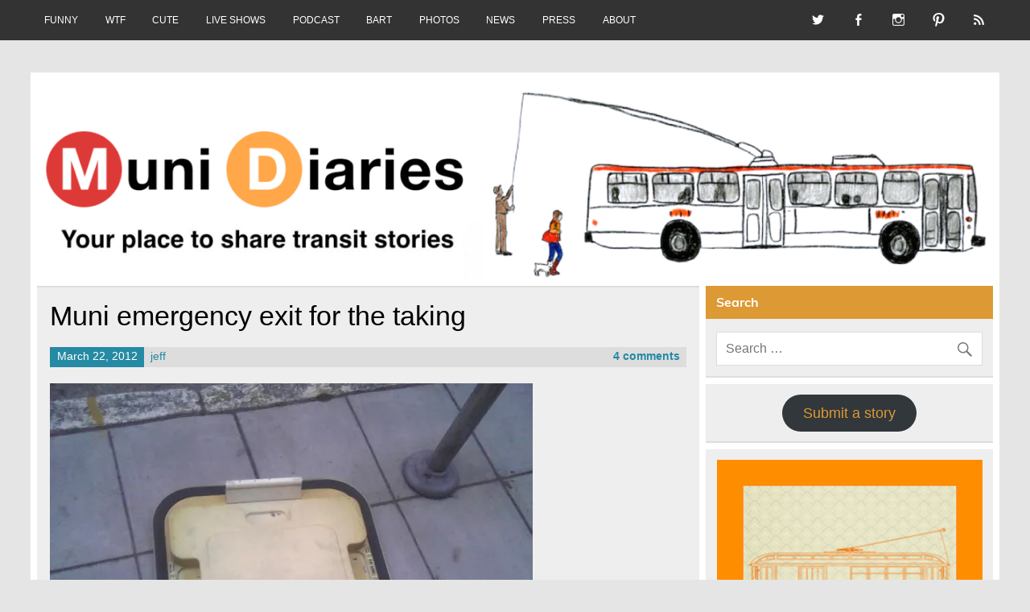

--- FILE ---
content_type: text/html; charset=UTF-8
request_url: https://www.munidiaries.com/2012/03/22/muni-emergency-exit-for-the-taking/?utm_source=rss&utm_medium=rss&utm_campaign=muni-emergency-exit-for-the-taking
body_size: 13971
content:
<!DOCTYPE html><!-- HTML 5 -->
<html lang="en-US">

<head>
<meta charset="UTF-8" />
<meta name="viewport" content="width=device-width, initial-scale=1">
<link rel="profile" href="http://gmpg.org/xfn/11" />
<link rel="pingback" href="https://www.munidiaries.com/xmlrpc.php" />

<title>Muni emergency exit for the taking &#8211; Muni Diaries</title>
<meta name='robots' content='max-image-preview:large' />
<link rel='dns-prefetch' href='//platform-api.sharethis.com' />
<link rel='dns-prefetch' href='//stats.wp.com' />
<link rel='dns-prefetch' href='//v0.wordpress.com' />
<link rel='dns-prefetch' href='//i0.wp.com' />
<link rel='dns-prefetch' href='//c0.wp.com' />
<link rel="alternate" type="application/rss+xml" title="Muni Diaries &raquo; Feed" href="https://www.munidiaries.com/feed/" />
<link rel="alternate" type="application/rss+xml" title="Muni Diaries &raquo; Comments Feed" href="https://www.munidiaries.com/comments/feed/" />
<link rel="alternate" type="application/rss+xml" title="Muni Diaries &raquo; Muni emergency exit for the taking Comments Feed" href="https://www.munidiaries.com/2012/03/22/muni-emergency-exit-for-the-taking/feed/" />
<script type="text/javascript">
window._wpemojiSettings = {"baseUrl":"https:\/\/s.w.org\/images\/core\/emoji\/14.0.0\/72x72\/","ext":".png","svgUrl":"https:\/\/s.w.org\/images\/core\/emoji\/14.0.0\/svg\/","svgExt":".svg","source":{"concatemoji":"https:\/\/www.munidiaries.com\/wp-includes\/js\/wp-emoji-release.min.js?ver=6.3.2"}};
/*! This file is auto-generated */
!function(i,n){var o,s,e;function c(e){try{var t={supportTests:e,timestamp:(new Date).valueOf()};sessionStorage.setItem(o,JSON.stringify(t))}catch(e){}}function p(e,t,n){e.clearRect(0,0,e.canvas.width,e.canvas.height),e.fillText(t,0,0);var t=new Uint32Array(e.getImageData(0,0,e.canvas.width,e.canvas.height).data),r=(e.clearRect(0,0,e.canvas.width,e.canvas.height),e.fillText(n,0,0),new Uint32Array(e.getImageData(0,0,e.canvas.width,e.canvas.height).data));return t.every(function(e,t){return e===r[t]})}function u(e,t,n){switch(t){case"flag":return n(e,"\ud83c\udff3\ufe0f\u200d\u26a7\ufe0f","\ud83c\udff3\ufe0f\u200b\u26a7\ufe0f")?!1:!n(e,"\ud83c\uddfa\ud83c\uddf3","\ud83c\uddfa\u200b\ud83c\uddf3")&&!n(e,"\ud83c\udff4\udb40\udc67\udb40\udc62\udb40\udc65\udb40\udc6e\udb40\udc67\udb40\udc7f","\ud83c\udff4\u200b\udb40\udc67\u200b\udb40\udc62\u200b\udb40\udc65\u200b\udb40\udc6e\u200b\udb40\udc67\u200b\udb40\udc7f");case"emoji":return!n(e,"\ud83e\udef1\ud83c\udffb\u200d\ud83e\udef2\ud83c\udfff","\ud83e\udef1\ud83c\udffb\u200b\ud83e\udef2\ud83c\udfff")}return!1}function f(e,t,n){var r="undefined"!=typeof WorkerGlobalScope&&self instanceof WorkerGlobalScope?new OffscreenCanvas(300,150):i.createElement("canvas"),a=r.getContext("2d",{willReadFrequently:!0}),o=(a.textBaseline="top",a.font="600 32px Arial",{});return e.forEach(function(e){o[e]=t(a,e,n)}),o}function t(e){var t=i.createElement("script");t.src=e,t.defer=!0,i.head.appendChild(t)}"undefined"!=typeof Promise&&(o="wpEmojiSettingsSupports",s=["flag","emoji"],n.supports={everything:!0,everythingExceptFlag:!0},e=new Promise(function(e){i.addEventListener("DOMContentLoaded",e,{once:!0})}),new Promise(function(t){var n=function(){try{var e=JSON.parse(sessionStorage.getItem(o));if("object"==typeof e&&"number"==typeof e.timestamp&&(new Date).valueOf()<e.timestamp+604800&&"object"==typeof e.supportTests)return e.supportTests}catch(e){}return null}();if(!n){if("undefined"!=typeof Worker&&"undefined"!=typeof OffscreenCanvas&&"undefined"!=typeof URL&&URL.createObjectURL&&"undefined"!=typeof Blob)try{var e="postMessage("+f.toString()+"("+[JSON.stringify(s),u.toString(),p.toString()].join(",")+"));",r=new Blob([e],{type:"text/javascript"}),a=new Worker(URL.createObjectURL(r),{name:"wpTestEmojiSupports"});return void(a.onmessage=function(e){c(n=e.data),a.terminate(),t(n)})}catch(e){}c(n=f(s,u,p))}t(n)}).then(function(e){for(var t in e)n.supports[t]=e[t],n.supports.everything=n.supports.everything&&n.supports[t],"flag"!==t&&(n.supports.everythingExceptFlag=n.supports.everythingExceptFlag&&n.supports[t]);n.supports.everythingExceptFlag=n.supports.everythingExceptFlag&&!n.supports.flag,n.DOMReady=!1,n.readyCallback=function(){n.DOMReady=!0}}).then(function(){return e}).then(function(){var e;n.supports.everything||(n.readyCallback(),(e=n.source||{}).concatemoji?t(e.concatemoji):e.wpemoji&&e.twemoji&&(t(e.twemoji),t(e.wpemoji)))}))}((window,document),window._wpemojiSettings);
</script>
<style type="text/css">
img.wp-smiley,
img.emoji {
	display: inline !important;
	border: none !important;
	box-shadow: none !important;
	height: 1em !important;
	width: 1em !important;
	margin: 0 0.07em !important;
	vertical-align: -0.1em !important;
	background: none !important;
	padding: 0 !important;
}
</style>
	<link rel='stylesheet' id='leeway-custom-fonts-css' href='https://www.munidiaries.com/wp-content/themes/leeway/css/custom-fonts.css?ver=20180413' type='text/css' media='all' />
<link rel='stylesheet' id='wp-block-library-css' href='https://c0.wp.com/c/6.3.2/wp-includes/css/dist/block-library/style.min.css' type='text/css' media='all' />
<style id='wp-block-library-inline-css' type='text/css'>
.has-text-align-justify{text-align:justify;}
</style>
<link rel='stylesheet' id='mediaelement-css' href='https://c0.wp.com/c/6.3.2/wp-includes/js/mediaelement/mediaelementplayer-legacy.min.css' type='text/css' media='all' />
<link rel='stylesheet' id='wp-mediaelement-css' href='https://c0.wp.com/c/6.3.2/wp-includes/js/mediaelement/wp-mediaelement.min.css' type='text/css' media='all' />
<style id='classic-theme-styles-inline-css' type='text/css'>
/*! This file is auto-generated */
.wp-block-button__link{color:#fff;background-color:#32373c;border-radius:9999px;box-shadow:none;text-decoration:none;padding:calc(.667em + 2px) calc(1.333em + 2px);font-size:1.125em}.wp-block-file__button{background:#32373c;color:#fff;text-decoration:none}
</style>
<style id='global-styles-inline-css' type='text/css'>
body{--wp--preset--color--black: #353535;--wp--preset--color--cyan-bluish-gray: #abb8c3;--wp--preset--color--white: #ffffff;--wp--preset--color--pale-pink: #f78da7;--wp--preset--color--vivid-red: #cf2e2e;--wp--preset--color--luminous-vivid-orange: #ff6900;--wp--preset--color--luminous-vivid-amber: #fcb900;--wp--preset--color--light-green-cyan: #7bdcb5;--wp--preset--color--vivid-green-cyan: #00d084;--wp--preset--color--pale-cyan-blue: #8ed1fc;--wp--preset--color--vivid-cyan-blue: #0693e3;--wp--preset--color--vivid-purple: #9b51e0;--wp--preset--color--primary: #bb0000;--wp--preset--color--light-gray: #f0f0f0;--wp--preset--color--dark-gray: #777777;--wp--preset--gradient--vivid-cyan-blue-to-vivid-purple: linear-gradient(135deg,rgba(6,147,227,1) 0%,rgb(155,81,224) 100%);--wp--preset--gradient--light-green-cyan-to-vivid-green-cyan: linear-gradient(135deg,rgb(122,220,180) 0%,rgb(0,208,130) 100%);--wp--preset--gradient--luminous-vivid-amber-to-luminous-vivid-orange: linear-gradient(135deg,rgba(252,185,0,1) 0%,rgba(255,105,0,1) 100%);--wp--preset--gradient--luminous-vivid-orange-to-vivid-red: linear-gradient(135deg,rgba(255,105,0,1) 0%,rgb(207,46,46) 100%);--wp--preset--gradient--very-light-gray-to-cyan-bluish-gray: linear-gradient(135deg,rgb(238,238,238) 0%,rgb(169,184,195) 100%);--wp--preset--gradient--cool-to-warm-spectrum: linear-gradient(135deg,rgb(74,234,220) 0%,rgb(151,120,209) 20%,rgb(207,42,186) 40%,rgb(238,44,130) 60%,rgb(251,105,98) 80%,rgb(254,248,76) 100%);--wp--preset--gradient--blush-light-purple: linear-gradient(135deg,rgb(255,206,236) 0%,rgb(152,150,240) 100%);--wp--preset--gradient--blush-bordeaux: linear-gradient(135deg,rgb(254,205,165) 0%,rgb(254,45,45) 50%,rgb(107,0,62) 100%);--wp--preset--gradient--luminous-dusk: linear-gradient(135deg,rgb(255,203,112) 0%,rgb(199,81,192) 50%,rgb(65,88,208) 100%);--wp--preset--gradient--pale-ocean: linear-gradient(135deg,rgb(255,245,203) 0%,rgb(182,227,212) 50%,rgb(51,167,181) 100%);--wp--preset--gradient--electric-grass: linear-gradient(135deg,rgb(202,248,128) 0%,rgb(113,206,126) 100%);--wp--preset--gradient--midnight: linear-gradient(135deg,rgb(2,3,129) 0%,rgb(40,116,252) 100%);--wp--preset--font-size--small: 13px;--wp--preset--font-size--medium: 20px;--wp--preset--font-size--large: 36px;--wp--preset--font-size--x-large: 42px;--wp--preset--spacing--20: 0.44rem;--wp--preset--spacing--30: 0.67rem;--wp--preset--spacing--40: 1rem;--wp--preset--spacing--50: 1.5rem;--wp--preset--spacing--60: 2.25rem;--wp--preset--spacing--70: 3.38rem;--wp--preset--spacing--80: 5.06rem;--wp--preset--shadow--natural: 6px 6px 9px rgba(0, 0, 0, 0.2);--wp--preset--shadow--deep: 12px 12px 50px rgba(0, 0, 0, 0.4);--wp--preset--shadow--sharp: 6px 6px 0px rgba(0, 0, 0, 0.2);--wp--preset--shadow--outlined: 6px 6px 0px -3px rgba(255, 255, 255, 1), 6px 6px rgba(0, 0, 0, 1);--wp--preset--shadow--crisp: 6px 6px 0px rgba(0, 0, 0, 1);}:where(.is-layout-flex){gap: 0.5em;}:where(.is-layout-grid){gap: 0.5em;}body .is-layout-flow > .alignleft{float: left;margin-inline-start: 0;margin-inline-end: 2em;}body .is-layout-flow > .alignright{float: right;margin-inline-start: 2em;margin-inline-end: 0;}body .is-layout-flow > .aligncenter{margin-left: auto !important;margin-right: auto !important;}body .is-layout-constrained > .alignleft{float: left;margin-inline-start: 0;margin-inline-end: 2em;}body .is-layout-constrained > .alignright{float: right;margin-inline-start: 2em;margin-inline-end: 0;}body .is-layout-constrained > .aligncenter{margin-left: auto !important;margin-right: auto !important;}body .is-layout-constrained > :where(:not(.alignleft):not(.alignright):not(.alignfull)){max-width: var(--wp--style--global--content-size);margin-left: auto !important;margin-right: auto !important;}body .is-layout-constrained > .alignwide{max-width: var(--wp--style--global--wide-size);}body .is-layout-flex{display: flex;}body .is-layout-flex{flex-wrap: wrap;align-items: center;}body .is-layout-flex > *{margin: 0;}body .is-layout-grid{display: grid;}body .is-layout-grid > *{margin: 0;}:where(.wp-block-columns.is-layout-flex){gap: 2em;}:where(.wp-block-columns.is-layout-grid){gap: 2em;}:where(.wp-block-post-template.is-layout-flex){gap: 1.25em;}:where(.wp-block-post-template.is-layout-grid){gap: 1.25em;}.has-black-color{color: var(--wp--preset--color--black) !important;}.has-cyan-bluish-gray-color{color: var(--wp--preset--color--cyan-bluish-gray) !important;}.has-white-color{color: var(--wp--preset--color--white) !important;}.has-pale-pink-color{color: var(--wp--preset--color--pale-pink) !important;}.has-vivid-red-color{color: var(--wp--preset--color--vivid-red) !important;}.has-luminous-vivid-orange-color{color: var(--wp--preset--color--luminous-vivid-orange) !important;}.has-luminous-vivid-amber-color{color: var(--wp--preset--color--luminous-vivid-amber) !important;}.has-light-green-cyan-color{color: var(--wp--preset--color--light-green-cyan) !important;}.has-vivid-green-cyan-color{color: var(--wp--preset--color--vivid-green-cyan) !important;}.has-pale-cyan-blue-color{color: var(--wp--preset--color--pale-cyan-blue) !important;}.has-vivid-cyan-blue-color{color: var(--wp--preset--color--vivid-cyan-blue) !important;}.has-vivid-purple-color{color: var(--wp--preset--color--vivid-purple) !important;}.has-black-background-color{background-color: var(--wp--preset--color--black) !important;}.has-cyan-bluish-gray-background-color{background-color: var(--wp--preset--color--cyan-bluish-gray) !important;}.has-white-background-color{background-color: var(--wp--preset--color--white) !important;}.has-pale-pink-background-color{background-color: var(--wp--preset--color--pale-pink) !important;}.has-vivid-red-background-color{background-color: var(--wp--preset--color--vivid-red) !important;}.has-luminous-vivid-orange-background-color{background-color: var(--wp--preset--color--luminous-vivid-orange) !important;}.has-luminous-vivid-amber-background-color{background-color: var(--wp--preset--color--luminous-vivid-amber) !important;}.has-light-green-cyan-background-color{background-color: var(--wp--preset--color--light-green-cyan) !important;}.has-vivid-green-cyan-background-color{background-color: var(--wp--preset--color--vivid-green-cyan) !important;}.has-pale-cyan-blue-background-color{background-color: var(--wp--preset--color--pale-cyan-blue) !important;}.has-vivid-cyan-blue-background-color{background-color: var(--wp--preset--color--vivid-cyan-blue) !important;}.has-vivid-purple-background-color{background-color: var(--wp--preset--color--vivid-purple) !important;}.has-black-border-color{border-color: var(--wp--preset--color--black) !important;}.has-cyan-bluish-gray-border-color{border-color: var(--wp--preset--color--cyan-bluish-gray) !important;}.has-white-border-color{border-color: var(--wp--preset--color--white) !important;}.has-pale-pink-border-color{border-color: var(--wp--preset--color--pale-pink) !important;}.has-vivid-red-border-color{border-color: var(--wp--preset--color--vivid-red) !important;}.has-luminous-vivid-orange-border-color{border-color: var(--wp--preset--color--luminous-vivid-orange) !important;}.has-luminous-vivid-amber-border-color{border-color: var(--wp--preset--color--luminous-vivid-amber) !important;}.has-light-green-cyan-border-color{border-color: var(--wp--preset--color--light-green-cyan) !important;}.has-vivid-green-cyan-border-color{border-color: var(--wp--preset--color--vivid-green-cyan) !important;}.has-pale-cyan-blue-border-color{border-color: var(--wp--preset--color--pale-cyan-blue) !important;}.has-vivid-cyan-blue-border-color{border-color: var(--wp--preset--color--vivid-cyan-blue) !important;}.has-vivid-purple-border-color{border-color: var(--wp--preset--color--vivid-purple) !important;}.has-vivid-cyan-blue-to-vivid-purple-gradient-background{background: var(--wp--preset--gradient--vivid-cyan-blue-to-vivid-purple) !important;}.has-light-green-cyan-to-vivid-green-cyan-gradient-background{background: var(--wp--preset--gradient--light-green-cyan-to-vivid-green-cyan) !important;}.has-luminous-vivid-amber-to-luminous-vivid-orange-gradient-background{background: var(--wp--preset--gradient--luminous-vivid-amber-to-luminous-vivid-orange) !important;}.has-luminous-vivid-orange-to-vivid-red-gradient-background{background: var(--wp--preset--gradient--luminous-vivid-orange-to-vivid-red) !important;}.has-very-light-gray-to-cyan-bluish-gray-gradient-background{background: var(--wp--preset--gradient--very-light-gray-to-cyan-bluish-gray) !important;}.has-cool-to-warm-spectrum-gradient-background{background: var(--wp--preset--gradient--cool-to-warm-spectrum) !important;}.has-blush-light-purple-gradient-background{background: var(--wp--preset--gradient--blush-light-purple) !important;}.has-blush-bordeaux-gradient-background{background: var(--wp--preset--gradient--blush-bordeaux) !important;}.has-luminous-dusk-gradient-background{background: var(--wp--preset--gradient--luminous-dusk) !important;}.has-pale-ocean-gradient-background{background: var(--wp--preset--gradient--pale-ocean) !important;}.has-electric-grass-gradient-background{background: var(--wp--preset--gradient--electric-grass) !important;}.has-midnight-gradient-background{background: var(--wp--preset--gradient--midnight) !important;}.has-small-font-size{font-size: var(--wp--preset--font-size--small) !important;}.has-medium-font-size{font-size: var(--wp--preset--font-size--medium) !important;}.has-large-font-size{font-size: var(--wp--preset--font-size--large) !important;}.has-x-large-font-size{font-size: var(--wp--preset--font-size--x-large) !important;}
.wp-block-navigation a:where(:not(.wp-element-button)){color: inherit;}
:where(.wp-block-post-template.is-layout-flex){gap: 1.25em;}:where(.wp-block-post-template.is-layout-grid){gap: 1.25em;}
:where(.wp-block-columns.is-layout-flex){gap: 2em;}:where(.wp-block-columns.is-layout-grid){gap: 2em;}
.wp-block-pullquote{font-size: 1.5em;line-height: 1.6;}
</style>
<link rel='stylesheet' id='leeway-stylesheet-css' href='https://www.munidiaries.com/wp-content/themes/leeway/style.css?ver=1.4.6' type='text/css' media='all' />
<style id='leeway-stylesheet-inline-css' type='text/css'>
.site-title, .site-description {
	position: absolute;
	clip: rect(1px, 1px, 1px, 1px);
}
</style>
<link rel='stylesheet' id='genericons-css' href='https://c0.wp.com/p/jetpack/12.8.1/_inc/genericons/genericons/genericons.css' type='text/css' media='all' />
<link rel='stylesheet' id='leeway-flexslider-css' href='https://www.munidiaries.com/wp-content/themes/leeway/css/flexslider.css?ver=20160421' type='text/css' media='all' />
<link rel='stylesheet' id='themezee-related-posts-css' href='https://www.munidiaries.com/wp-content/themes/leeway/css/themezee-related-posts.css?ver=20160421' type='text/css' media='all' />
<link rel='stylesheet' id='leeway-pro-stylesheet-css' href='https://www.munidiaries.com/wp-content/plugins/leeway-pro/css/leeway-pro.css?ver=1.2' type='text/css' media='all' />
<link rel='stylesheet' id='jetpack_css-css' href='https://c0.wp.com/p/jetpack/12.8.1/css/jetpack.css' type='text/css' media='all' />
<!--[if lt IE 9]>
<script type='text/javascript' src='https://www.munidiaries.com/wp-content/themes/leeway/js/html5shiv.min.js?ver=3.7.3' id='html5shiv-js'></script>
<![endif]-->
<script type='text/javascript' src='https://c0.wp.com/c/6.3.2/wp-includes/js/jquery/jquery.min.js' id='jquery-core-js'></script>
<script type='text/javascript' src='https://c0.wp.com/c/6.3.2/wp-includes/js/jquery/jquery-migrate.min.js' id='jquery-migrate-js'></script>
<script type='text/javascript' src='https://www.munidiaries.com/wp-content/themes/leeway/js/navigation.js?ver=20160719' id='leeway-jquery-navigation-js'></script>
<script type='text/javascript' src='https://www.munidiaries.com/wp-content/themes/leeway/js/jquery.flexslider-min.js?ver=2.6.0' id='flexslider-js'></script>
<script type='text/javascript' id='leeway-post-slider-js-extra'>
/* <![CDATA[ */
var leeway_slider_params = {"animation":"slide","speed":"7000"};
/* ]]> */
</script>
<script type='text/javascript' src='https://www.munidiaries.com/wp-content/themes/leeway/js/slider.js?ver=2.6.0' id='leeway-post-slider-js'></script>
<script type='text/javascript' src='//platform-api.sharethis.com/js/sharethis.js#source=googleanalytics-wordpress#product=ga&#038;property=5ef2811a1c4d5700130dd44e' id='googleanalytics-platform-sharethis-js'></script>
<link rel="https://api.w.org/" href="https://www.munidiaries.com/wp-json/" /><link rel="alternate" type="application/json" href="https://www.munidiaries.com/wp-json/wp/v2/posts/23076" /><link rel="EditURI" type="application/rsd+xml" title="RSD" href="https://www.munidiaries.com/xmlrpc.php?rsd" />
<meta name="generator" content="WordPress 6.3.2" />
<link rel="canonical" href="https://www.munidiaries.com/2012/03/22/muni-emergency-exit-for-the-taking/" />
<link rel='shortlink' href='https://wp.me/piO91-60c' />
<link rel="alternate" type="application/json+oembed" href="https://www.munidiaries.com/wp-json/oembed/1.0/embed?url=https%3A%2F%2Fwww.munidiaries.com%2F2012%2F03%2F22%2Fmuni-emergency-exit-for-the-taking%2F" />
<link rel="alternate" type="text/xml+oembed" href="https://www.munidiaries.com/wp-json/oembed/1.0/embed?url=https%3A%2F%2Fwww.munidiaries.com%2F2012%2F03%2F22%2Fmuni-emergency-exit-for-the-taking%2F&#038;format=xml" />
	<style>img#wpstats{display:none}</style>
		<script>
(function() {
	(function (i, s, o, g, r, a, m) {
		i['GoogleAnalyticsObject'] = r;
		i[r] = i[r] || function () {
				(i[r].q = i[r].q || []).push(arguments)
			}, i[r].l = 1 * new Date();
		a = s.createElement(o),
			m = s.getElementsByTagName(o)[0];
		a.async = 1;
		a.src = g;
		m.parentNode.insertBefore(a, m)
	})(window, document, 'script', 'https://google-analytics.com/analytics.js', 'ga');

	ga('create', 'UA-697836-2', 'auto');
			ga('send', 'pageview');
	})();
</script>
<style type="text/css">
			#header-wrap, #mainnav-menu ul a:hover {
				background: #dd9933;
			}
			.post-title, .post-title a:link, .post-title a:visited,
			.widget-category-posts .post-title, .widget-category-posts .post-title a:link, .widget-category-posts .post-title a:visited	{
				color: #000000;
			}
			.post-title a:hover, .post-title a:active, .widget-category-posts .post-title a:hover, .widget-category-posts .post-title a:active {
				color: #222222;
			}
			a, a:link, a:visited, .comment a:link, .comment a:visited, .postmeta a:link, .postmeta a:visited, 
			.widget-category-posts .postmeta-small a:link, .widget-category-posts .postmeta-small a:visited {
				color: #258aa3;
			}
			.more-link:link, .more-link:visited, .postmeta .meta-date a:link, .postmeta .meta-date a:visited {
				color: #fff;
			}
			input[type="submit"], .postmeta .meta-date, .more-link {
				background-color: #258aa3;
			}
			.sticky {
				border-left: 5px solid #258aa3;
			}
			.widgettitle, .archive-title, .post-pagination, .breadcrumbs, #comments .comments-title, #respond #reply-title {
				background-color: #dd9933;
			}
			.widget a:link, .widget a:visited {
				color: #dd9933;
			}
			.widgettitle a:link, .widgettitle a:visited {
				color: #fff;
			}
			#footer {
				background: #dd9933;
			}</style><style type="text/css">
			body, input, textarea {
				font-family: "Helvetica", Arial, Helvetica, sans-serif;
			}
			#logo .site-title, .page-title, .post-title,
			#post-slider .zeeslide .slide-content .slide-title {
				font-family: "Helvetica", Arial, Helvetica, sans-serif;
			}
			#mainnav-menu a {
				font-family: "Helvetica", Arial, Helvetica, sans-serif;
			}
			.widgettitle, .archive-title, #comments .comments-title, #respond #reply-title {
				font-family: "Helvetica", Arial, Helvetica, sans-serif;
			}</style>
<!-- Jetpack Open Graph Tags -->
<meta property="og:type" content="article" />
<meta property="og:title" content="Muni emergency exit for the taking" />
<meta property="og:url" content="https://www.munidiaries.com/2012/03/22/muni-emergency-exit-for-the-taking/" />
<meta property="og:description" content="Feeling trapped on Muni Metro? Stuck on a 30-Stockton or 45-Union/Stockton in Chinatown? What you need is your own emergency exit. Kelsey found one for you on Van Ness. Happy Thursday!" />
<meta property="article:published_time" content="2012-03-22T14:45:37+00:00" />
<meta property="article:modified_time" content="2012-03-22T14:25:22+00:00" />
<meta property="og:site_name" content="Muni Diaries" />
<meta property="og:image" content="http://www.munidiaries.com/wp-content/uploads/2012/03/emergency_exit.jpg" />
<meta property="og:image:secure_url" content="https://i0.wp.com/www.munidiaries.com/wp-content/uploads/2012/03/emergency_exit.jpg" />
<meta property="og:image:width" content="600" />
<meta property="og:image:height" content="478" />
<meta property="og:image:alt" content="" />
<meta property="og:locale" content="en_US" />
<meta name="twitter:text:title" content="Muni emergency exit for the taking" />
<meta name="twitter:image" content="http://www.munidiaries.com/wp-content/uploads/2012/03/emergency_exit.jpg?w=640" />
<meta name="twitter:card" content="summary_large_image" />

<!-- End Jetpack Open Graph Tags -->
<link rel="icon" href="https://i0.wp.com/www.munidiaries.com/wp-content/uploads/2015/12/cropped-Screen-Shot-2015-12-13-at-1.14.20-PM.png?fit=32%2C32&#038;ssl=1" sizes="32x32" />
<link rel="icon" href="https://i0.wp.com/www.munidiaries.com/wp-content/uploads/2015/12/cropped-Screen-Shot-2015-12-13-at-1.14.20-PM.png?fit=192%2C192&#038;ssl=1" sizes="192x192" />
<link rel="apple-touch-icon" href="https://i0.wp.com/www.munidiaries.com/wp-content/uploads/2015/12/cropped-Screen-Shot-2015-12-13-at-1.14.20-PM.png?fit=180%2C180&#038;ssl=1" />
<meta name="msapplication-TileImage" content="https://i0.wp.com/www.munidiaries.com/wp-content/uploads/2015/12/cropped-Screen-Shot-2015-12-13-at-1.14.20-PM.png?fit=270%2C270&#038;ssl=1" />
<style id="sccss">#mainnav {
display: none;
}
#header {
padding: 0;
}

.postmeta .meta-date, .postmeta .meta-author, .postmeta .meta-comments {
    padding: 0.2em 0.6em;
}

#header {
padding: 0 !important;
}

#mainnav-toggle {
    display: none !important;
}</style></head>

<body class="post-template-default single single-post postid-23076 single-format-standard">

<a class="skip-link screen-reader-text" href="#content">Skip to content</a>

	<div id="topheader-wrap">
		
	<div id="topheader" class="clearfix">

		
			<div id="navi-social-icons" class="social-icons-wrap clearfix">
				<ul id="social-icons-menu" class="menu"><li id="menu-item-44493" class="menu-item menu-item-type-custom menu-item-object-custom menu-item-44493"><a target="_blank" rel="noopener" href="http://twitter.com/munidiaries"><span class="screen-reader-text">Twitter</span></a></li>
<li id="menu-item-44494" class="menu-item menu-item-type-custom menu-item-object-custom menu-item-44494"><a target="_blank" rel="noopener" href="http://facebook.com/munidiaries"><span class="screen-reader-text">Facebook</span></a></li>
<li id="menu-item-44495" class="menu-item menu-item-type-custom menu-item-object-custom menu-item-44495"><a target="_blank" rel="noopener" href="http://instagram.com/munidiaries"><span class="screen-reader-text">Instagram</span></a></li>
<li id="menu-item-44496" class="menu-item menu-item-type-custom menu-item-object-custom menu-item-44496"><a target="_blank" rel="noopener" href="https://www.pinterest.com/munidiaries/"><span class="screen-reader-text">Pinterest</span></a></li>
<li id="menu-item-44497" class="menu-item menu-item-type-custom menu-item-object-custom menu-item-44497"><a target="_blank" rel="noopener" href="http://www.munidiaries.com/feed/"><span class="screen-reader-text">RSS</span></a></li>
</ul>			</div>

		
		<nav id="topnav" class="clearfix" role="navigation">
			<ul id="topnav-menu" class="top-navigation-menu"><li id="menu-item-29127" class="menu-item menu-item-type-taxonomy menu-item-object-category current-post-ancestor current-menu-parent current-post-parent menu-item-29127"><a href="https://www.munidiaries.com/category/muni-funny/">FUNNY</a></li>
<li id="menu-item-29128" class="menu-item menu-item-type-taxonomy menu-item-object-category menu-item-29128"><a href="https://www.munidiaries.com/category/wtf/">WTF</a></li>
<li id="menu-item-29129" class="menu-item menu-item-type-taxonomy menu-item-object-category menu-item-29129"><a href="https://www.munidiaries.com/category/cute/">CUTE</a></li>
<li id="menu-item-44269" class="menu-item menu-item-type-post_type menu-item-object-page menu-item-44269"><a href="https://www.munidiaries.com/see-muni-diaries-live/">LIVE SHOWS</a></li>
<li id="menu-item-46743" class="menu-item menu-item-type-post_type menu-item-object-page menu-item-46743"><a href="https://www.munidiaries.com/podcast/">PODCAST</a></li>
<li id="menu-item-41414" class="menu-item menu-item-type-taxonomy menu-item-object-category menu-item-41414"><a href="https://www.munidiaries.com/category/bart/">BART</a></li>
<li id="menu-item-29126" class="menu-item menu-item-type-taxonomy menu-item-object-category current-post-ancestor current-menu-parent current-post-parent menu-item-29126"><a href="https://www.munidiaries.com/category/photo-diary/">PHOTOS</a></li>
<li id="menu-item-29130" class="menu-item menu-item-type-taxonomy menu-item-object-category menu-item-29130"><a href="https://www.munidiaries.com/category/news/">NEWS</a></li>
<li id="menu-item-50248" class="menu-item menu-item-type-post_type menu-item-object-page menu-item-50248"><a href="https://www.munidiaries.com/muni-diaries-in-the-news/">PRESS</a></li>
<li id="menu-item-50254" class="menu-item menu-item-type-post_type menu-item-object-page menu-item-50254"><a href="https://www.munidiaries.com/about-md/">ABOUT</a></li>
</ul>		</nav>

		
	</div>	</div>

	<div id="wrapper" class="container hfeed">

		<div id="header-wrap">

			<header id="header" class="clearfix" role="banner">

				<div id="logo" class="clearfix">

										
		<p class="site-title"><a href="https://www.munidiaries.com/" rel="home">Muni Diaries</a></p>

						
			<p class="site-description">Your place to share stories on and off the bus.</p>

		
				</div>

				<nav id="mainnav" class="clearfix" role="navigation">
					<ul id="mainnav-menu" class="main-navigation-menu"><li class="menu-item menu-item-type-taxonomy menu-item-object-category current-post-ancestor current-menu-parent current-post-parent menu-item-29127"><a href="https://www.munidiaries.com/category/muni-funny/">FUNNY</a></li>
<li class="menu-item menu-item-type-taxonomy menu-item-object-category menu-item-29128"><a href="https://www.munidiaries.com/category/wtf/">WTF</a></li>
<li class="menu-item menu-item-type-taxonomy menu-item-object-category menu-item-29129"><a href="https://www.munidiaries.com/category/cute/">CUTE</a></li>
<li class="menu-item menu-item-type-post_type menu-item-object-page menu-item-44269"><a href="https://www.munidiaries.com/see-muni-diaries-live/">LIVE SHOWS</a></li>
<li class="menu-item menu-item-type-post_type menu-item-object-page menu-item-46743"><a href="https://www.munidiaries.com/podcast/">PODCAST</a></li>
<li class="menu-item menu-item-type-taxonomy menu-item-object-category menu-item-41414"><a href="https://www.munidiaries.com/category/bart/">BART</a></li>
<li class="menu-item menu-item-type-taxonomy menu-item-object-category current-post-ancestor current-menu-parent current-post-parent menu-item-29126"><a href="https://www.munidiaries.com/category/photo-diary/">PHOTOS</a></li>
<li class="menu-item menu-item-type-taxonomy menu-item-object-category menu-item-29130"><a href="https://www.munidiaries.com/category/news/">NEWS</a></li>
<li class="menu-item menu-item-type-post_type menu-item-object-page menu-item-50248"><a href="https://www.munidiaries.com/muni-diaries-in-the-news/">PRESS</a></li>
<li class="menu-item menu-item-type-post_type menu-item-object-page menu-item-50254"><a href="https://www.munidiaries.com/about-md/">ABOUT</a></li>
</ul>				</nav>

			</header>

		</div>

		
			<div id="custom-header">

				
					<a href="http://www.munidiaries.com">
						<img src="https://www.munidiaries.com/wp-content/uploads/2016/05/cropped-muni-diaries.png" srcset="https://i0.wp.com/www.munidiaries.com/wp-content/uploads/2016/05/cropped-muni-diaries.png?w=1320&amp;ssl=1 1320w, https://i0.wp.com/www.munidiaries.com/wp-content/uploads/2016/05/cropped-muni-diaries.png?resize=300%2C61&amp;ssl=1 300w, https://i0.wp.com/www.munidiaries.com/wp-content/uploads/2016/05/cropped-muni-diaries.png?resize=768%2C155&amp;ssl=1 768w, https://i0.wp.com/www.munidiaries.com/wp-content/uploads/2016/05/cropped-muni-diaries.png?resize=640%2C129&amp;ssl=1 640w" width="1320" height="267" alt="Muni Diaries">
					</a>

				
			</div>

		
	<div id="wrap" class="clearfix">
		
		<section id="content" class="primary" role="main">
		
					
		
	<article id="post-23076" class="post-23076 post type-post status-publish format-standard hentry category-diaries category-muni-funny category-photo-diary">

		<h1 class="entry-title post-title">Muni emergency exit for the taking</h1>		
		<div class="entry-meta postmeta clearfix"><span class="meta-date"><a href="https://www.munidiaries.com/2012/03/22/muni-emergency-exit-for-the-taking/" title="7:45 am" rel="bookmark"><time class="entry-date published updated" datetime="2012-03-22T07:45:37-07:00">March 22, 2012</time></a></span><span class="meta-author"> <span class="author vcard"><a class="url fn n" href="https://www.munidiaries.com/author/jeff/" title="View all posts by jeff" rel="author">jeff</a></span></span>
	<span class="meta-comments">
		<a href="https://www.munidiaries.com/2012/03/22/muni-emergency-exit-for-the-taking/#comments">4 comments</a>	</span>

</div>
		
				
		<div class="entry clearfix">
			<p><a href="https://i0.wp.com/www.munidiaries.com/wp-content/uploads/2012/03/emergency_exit.jpg"><img decoding="async" fetchpriority="high" src="https://i0.wp.com/www.munidiaries.com/wp-content/uploads/2012/03/emergency_exit.jpg?resize=600%2C478" alt="" title="emergency_exit" width="600" height="478" class="alignnone size-full wp-image-23077" data-recalc-dims="1" /></a></p>
<p>Feeling trapped on Muni Metro? Stuck on a 30-Stockton or 45-Union/Stockton in Chinatown? What you need is your own emergency exit. <a href="https://twitter.com/#!/kwpianist/" target="_blank">Kelsey</a> found one for you on Van Ness.</p>
<p>Happy Thursday!</p>
			<!-- <rdf:RDF xmlns:rdf="http://www.w3.org/1999/02/22-rdf-syntax-ns#"
			xmlns:dc="http://purl.org/dc/elements/1.1/"
			xmlns:trackback="http://madskills.com/public/xml/rss/module/trackback/">
		<rdf:Description rdf:about="https://www.munidiaries.com/2012/03/22/muni-emergency-exit-for-the-taking/"
    dc:identifier="https://www.munidiaries.com/2012/03/22/muni-emergency-exit-for-the-taking/"
    dc:title="Muni emergency exit for the taking"
    trackback:ping="https://www.munidiaries.com/2012/03/22/muni-emergency-exit-for-the-taking/trackback/" />
</rdf:RDF> -->
			<div class="page-links"></div>			
		</div>
		
		<div class="postinfo clearfix">
			<span class="meta-category">
				Category: <a href="https://www.munidiaries.com/category/diaries/" rel="category tag">diaries</a>, <a href="https://www.munidiaries.com/category/muni-funny/" rel="category tag">Funny: Muni LOLs</a>, <a href="https://www.munidiaries.com/category/photo-diary/" rel="category tag">Photos</a>			</span>

		</div>

	</article>			
					
				
		


	<div id="comments">
	
		
			<h3 class="comments-title"><span>4 comments</span></h3>

						
			<ul class="commentlist">
				
		<li class="comment even thread-even depth-1" id="comment-19706">

			<div id="div-comment-19706" class="comment-body">

				<div class="comment-author vcard">
										<span class="fn"><a href="http://www.facebook.com/caratramontano" class="url" rel="ugc external nofollow">Cara Tramontano via Facebook</a></span>				</div>

		
				<div class="comment-meta commentmetadata">
					<a href="https://www.munidiaries.com/2012/03/22/muni-emergency-exit-for-the-taking/#comment-19706">March 22, 2012 at 9:29 am</a>
									</div>

				<div class="comment-content"><p>Who needs eHarmony when I could just meet like-minded men toting this into a hipster bar? Does it come with a messenger bag, skinny jeans and a PBR?</p>
</div>

				<div class="reply">
					<a rel='nofollow' class='comment-reply-link' href='https://www.munidiaries.com/2012/03/22/muni-emergency-exit-for-the-taking/?replytocom=19706#respond' data-commentid="19706" data-postid="23076" data-belowelement="comment-19706" data-respondelement="respond" data-replyto="Reply to Cara Tramontano via Facebook" aria-label='Reply to Cara Tramontano via Facebook'>Reply</a>				</div>

			</div>
</li><!-- #comment-## -->

		<li class="comment odd alt thread-odd thread-alt depth-1" id="comment-19707">

			<div id="div-comment-19707" class="comment-body">

				<div class="comment-author vcard">
										<span class="fn"><a href="http://www.facebook.com/munidiaries" class="url" rel="ugc external nofollow">Muni Diaries via Facebook</a></span>				</div>

		
				<div class="comment-meta commentmetadata">
					<a href="https://www.munidiaries.com/2012/03/22/muni-emergency-exit-for-the-taking/#comment-19707">March 22, 2012 at 9:34 am</a>
									</div>

				<div class="comment-content"><p>Would love to see one of those waify dudes hang *this* from their keychain.</p>
</div>

				<div class="reply">
					<a rel='nofollow' class='comment-reply-link' href='https://www.munidiaries.com/2012/03/22/muni-emergency-exit-for-the-taking/?replytocom=19707#respond' data-commentid="19707" data-postid="23076" data-belowelement="comment-19707" data-respondelement="respond" data-replyto="Reply to Muni Diaries via Facebook" aria-label='Reply to Muni Diaries via Facebook'>Reply</a>				</div>

			</div>
</li><!-- #comment-## -->

		<li class="comment even thread-even depth-1" id="comment-19713">

			<div id="div-comment-19713" class="comment-body">

				<div class="comment-author vcard">
										<span class="fn">Sam Foster</span>				</div>

		
				<div class="comment-meta commentmetadata">
					<a href="https://www.munidiaries.com/2012/03/22/muni-emergency-exit-for-the-taking/#comment-19713">March 22, 2012 at 6:12 pm</a>
									</div>

				<div class="comment-content"><p>OMG!  Is it still there?  Where on Van Ness???  I must have this!</p>
</div>

				<div class="reply">
					<a rel='nofollow' class='comment-reply-link' href='https://www.munidiaries.com/2012/03/22/muni-emergency-exit-for-the-taking/?replytocom=19713#respond' data-commentid="19713" data-postid="23076" data-belowelement="comment-19713" data-respondelement="respond" data-replyto="Reply to Sam Foster" aria-label='Reply to Sam Foster'>Reply</a>				</div>

			</div>
</li><!-- #comment-## -->

		<li class="comment odd alt thread-odd thread-alt depth-1" id="comment-19736">

			<div id="div-comment-19736" class="comment-body">

				<div class="comment-author vcard">
										<span class="fn">Kelsey</span>				</div>

		
				<div class="comment-meta commentmetadata">
					<a href="https://www.munidiaries.com/2012/03/22/muni-emergency-exit-for-the-taking/#comment-19736">March 25, 2012 at 3:25 pm</a>
									</div>

				<div class="comment-content"><p>I think it&#8217;s gone. It was between Fell and Grove on the sidewalk on the west side of Van Ness.</p>
</div>

				<div class="reply">
					<a rel='nofollow' class='comment-reply-link' href='https://www.munidiaries.com/2012/03/22/muni-emergency-exit-for-the-taking/?replytocom=19736#respond' data-commentid="19736" data-postid="23076" data-belowelement="comment-19736" data-respondelement="respond" data-replyto="Reply to Kelsey" aria-label='Reply to Kelsey'>Reply</a>				</div>

			</div>
</li><!-- #comment-## -->
			</ul>

						
		
						<div id="respond" class="comment-respond">
		<h3 id="reply-title" class="comment-reply-title">Leave a Reply <small><a rel="nofollow" id="cancel-comment-reply-link" href="/2012/03/22/muni-emergency-exit-for-the-taking/?utm_source=rss&#038;utm_medium=rss&#038;utm_campaign=muni-emergency-exit-for-the-taking#respond" style="display:none;">Cancel reply</a></small></h3><form action="https://www.munidiaries.com/wp-comments-post.php" method="post" id="commentform" class="comment-form"><p class="comment-notes"><span id="email-notes">Your email address will not be published.</span> <span class="required-field-message">Required fields are marked <span class="required">*</span></span></p><p class="comment-form-comment"><label for="comment">Comment <span class="required">*</span></label> <textarea id="comment" name="comment" cols="45" rows="8" maxlength="65525" required="required"></textarea></p><p class="comment-form-author"><label for="author">Name <span class="required">*</span></label> <input id="author" name="author" type="text" value="" size="30" maxlength="245" autocomplete="name" required="required" /></p>
<p class="comment-form-email"><label for="email">Email <span class="required">*</span></label> <input id="email" name="email" type="text" value="" size="30" maxlength="100" aria-describedby="email-notes" autocomplete="email" required="required" /></p>
<p class="comment-form-url"><label for="url">Website</label> <input id="url" name="url" type="text" value="" size="30" maxlength="200" autocomplete="url" /></p>
<p class="comment-subscription-form"><input type="checkbox" name="subscribe_comments" id="subscribe_comments" value="subscribe" style="width: auto; -moz-appearance: checkbox; -webkit-appearance: checkbox;" /> <label class="subscribe-label" id="subscribe-label" for="subscribe_comments">Notify me of follow-up comments by email.</label></p><p class="comment-subscription-form"><input type="checkbox" name="subscribe_blog" id="subscribe_blog" value="subscribe" style="width: auto; -moz-appearance: checkbox; -webkit-appearance: checkbox;" /> <label class="subscribe-label" id="subscribe-blog-label" for="subscribe_blog">Notify me of new posts by email.</label></p><p class="form-submit"><input name="submit" type="submit" id="submit" class="submit" value="Post Comment" /> <input type='hidden' name='comment_post_ID' value='23076' id='comment_post_ID' />
<input type='hidden' name='comment_parent' id='comment_parent' value='0' />
</p><input type="hidden" name="36657064c9a2268a4e698739223037da" value="36657064c9a2268a4e698739223037da"/><p id="gasp_p" style="clear:both;"></p><script type="text/javascript">
        //v1.5.1
        var gasp_p = document.getElementById("gasp_p");
        var gasp_cb = document.createElement("input");
        var gasp_text = document.createTextNode(" Confirm that you are not a spammer");
        gasp_cb.type = "checkbox";
        gasp_cb.id = "cl_check_ae3";
        gasp_cb.name = "cl_check_ae3";

        var gasp_label = document.createElement("label");
        gasp_p.appendChild(gasp_label);
        gasp_label.appendChild(gasp_cb);
        gasp_label.appendChild(gasp_text);
        var frm = gasp_cb.form;
        frm.onsubmit = gasp_it;
        function gasp_it(){
        if(gasp_cb.checked != true){
        alert("Please check the box to confirm that you are not a spammer");
        return false;
        }
        return true;
        }
        </script>
        <noscript>you MUST enable javascript to be able to comment</noscript>
        <input type="hidden" id="gasp_email" name="gasp_email" value="" /><p style="display: none;"><input type="hidden" id="akismet_comment_nonce" name="akismet_comment_nonce" value="b2d4ad1f16" /></p><p style="display: none !important;"><label>&#916;<textarea name="ak_hp_textarea" cols="45" rows="8" maxlength="100"></textarea></label><input type="hidden" id="ak_js_1" name="ak_js" value="61"/><script>document.getElementById( "ak_js_1" ).setAttribute( "value", ( new Date() ).getTime() );</script></p></form>	</div><!-- #respond -->
			
	</div>

		
		</section>
		
		
	<section id="sidebar" class="secondary clearfix" role="complementary">

		<aside id="search-2" class="widget widget_search clearfix"><h3 class="widgettitle"><span>Search</span></h3>
	<form role="search" method="get" class="search-form" action="https://www.munidiaries.com/">
		<label>
			<span class="screen-reader-text">Search for:</span>
			<input type="search" class="search-field" placeholder="Search &hellip;" value="" name="s">
		</label>
		<button type="submit" class="search-submit">
			<span class="genericon-search"></span>
		</button>
	</form>

</aside><aside id="block-2" class="widget widget_block clearfix">
<div class="wp-block-buttons is-horizontal is-content-justification-center is-layout-flex wp-container-1 wp-block-buttons-is-layout-flex">
<div class="wp-block-button"><a class="wp-block-button__link wp-element-button" href="https://www.munidiaries.com/post-a-muni-diary/" target="_blank" rel="noreferrer noopener">Submit a story</a></div>
</div>
</aside><aside id="block-3" class="widget widget_block widget_media_image clearfix"><div class="wp-block-image">
<figure class="aligncenter size-full"><a href="www.munidiaries.com/podcast"><img decoding="async" loading="lazy" width="350" height="350" src="https://www.munidiaries.com/wp-content/uploads/2016/12/MD-Podcast-Logo.png" alt="" class="wp-image-46948" srcset="https://i0.wp.com/www.munidiaries.com/wp-content/uploads/2016/12/MD-Podcast-Logo.png?w=350&amp;ssl=1 350w, https://i0.wp.com/www.munidiaries.com/wp-content/uploads/2016/12/MD-Podcast-Logo.png?resize=150%2C150&amp;ssl=1 150w, https://i0.wp.com/www.munidiaries.com/wp-content/uploads/2016/12/MD-Podcast-Logo.png?resize=300%2C300&amp;ssl=1 300w" sizes="(max-width: 350px) 100vw, 350px" /></a><figcaption class="wp-element-caption"><a href="http://www.munidiaries.com/podcast" target="_blank" rel="noreferrer noopener">Subscribe to the Muni Diaries Podcast</a></figcaption></figure></div></aside><aside id="block-5" class="widget widget_block clearfix">	<div class="wp-block-jetpack-subscriptions__supports-newline wp-block-jetpack-subscriptions">
		<div class="jetpack_subscription_widget is-not-subscriber">
			<div class="wp-block-jetpack-subscriptions__container">
				<form
					action="#"
					method="post"
					accept-charset="utf-8"
					data-blog="4482663"
					data-post_access_level="everybody"
					data-subscriber_email=""
					id="subscribe-blog"
				>
					<div class="wp-block-jetpack-subscriptions__form-elements">
												<p id="subscribe-email">
							<label
								id="subscribe-field-label"
								for="subscribe-field"
								class="screen-reader-text"
							>
								Type your email…							</label>
							<input
									required="required"
									type="email"
									name="email"
									class="no-border-radius "
									style="font-size: 16px;padding: 15px 23px 15px 23px;border-radius: 0px;border-width: 1px;"
									placeholder="Type your email…"
									value=""
									id="subscribe-field"
								/>						</p>
												<p id="subscribe-submit"
													>
							<input type="hidden" name="action" value="subscribe"/>
							<input type="hidden" name="blog_id" value="4482663"/>
							<input type="hidden" name="source" value="https://www.munidiaries.com/2012/03/22/muni-emergency-exit-for-the-taking/?utm_source=rss&#038;utm_medium=rss&#038;utm_campaign=muni-emergency-exit-for-the-taking"/>
							<input type="hidden" name="sub-type" value="subscribe-block"/>
							<input type="hidden" name="redirect_fragment" value="subscribe-blog"/>
							<input type="hidden" id="_wpnonce" name="_wpnonce" value="33a85ba3ca" /><input type="hidden" name="post_id" value="23076"/>							<button type="submit"
																	class="wp-block-button__link no-border-radius"
																									style="font-size: 16px;padding: 15px 23px 15px 23px;margin: 0px; margin-left: 10px;border-radius: 0px;border-width: 1px;"
																name="jetpack_subscriptions_widget"
							>
								Subscribe							</button>
						</p>
					</div>
				</form>
							</div>
		</div>
	</div>
	</aside><aside id="block-6" class="widget widget_block widget_media_image clearfix"><div class="wp-block-image">
<figure class="aligncenter size-large"><img decoding="async" loading="lazy" width="875" height="436" src="https://www.munidiaries.com/wp-content/uploads/2023/10/377512006_2625075397644366_7381215631530041192_n-875x436.png" alt="" class="wp-image-50593" srcset="https://i0.wp.com/www.munidiaries.com/wp-content/uploads/2023/10/377512006_2625075397644366_7381215631530041192_n.png?resize=875%2C436&amp;ssl=1 875w, https://i0.wp.com/www.munidiaries.com/wp-content/uploads/2023/10/377512006_2625075397644366_7381215631530041192_n.png?resize=300%2C149&amp;ssl=1 300w, https://i0.wp.com/www.munidiaries.com/wp-content/uploads/2023/10/377512006_2625075397644366_7381215631530041192_n.png?resize=1536%2C765&amp;ssl=1 1536w, https://i0.wp.com/www.munidiaries.com/wp-content/uploads/2023/10/377512006_2625075397644366_7381215631530041192_n.png?resize=2048%2C1020&amp;ssl=1 2048w, https://i0.wp.com/www.munidiaries.com/wp-content/uploads/2023/10/377512006_2625075397644366_7381215631530041192_n.png?w=1720&amp;ssl=1 1720w" sizes="(max-width: 875px) 100vw, 875px" /><figcaption class="wp-element-caption"><a rel="noreferrer noopener" href="https://www.eventbrite.com/e/muni-diaries-live-15th-anniversary-tickets-719602007977?aff=oddtdtcreator" target="_blank"><strong>It's our 15th birthday show! Tickets on sale now.</strong></a></figcaption></figure></div></aside><aside id="archives-2" class="widget widget_archive clearfix"><h3 class="widgettitle"><span>Archive</span></h3>		<label class="screen-reader-text" for="archives-dropdown-2">Archive</label>
		<select id="archives-dropdown-2" name="archive-dropdown">
			
			<option value="">Select Month</option>
				<option value='https://www.munidiaries.com/2023/10/'> October 2023 </option>
	<option value='https://www.munidiaries.com/2023/09/'> September 2023 </option>
	<option value='https://www.munidiaries.com/2023/07/'> July 2023 </option>
	<option value='https://www.munidiaries.com/2023/06/'> June 2023 </option>
	<option value='https://www.munidiaries.com/2023/05/'> May 2023 </option>
	<option value='https://www.munidiaries.com/2023/04/'> April 2023 </option>
	<option value='https://www.munidiaries.com/2023/01/'> January 2023 </option>
	<option value='https://www.munidiaries.com/2022/12/'> December 2022 </option>
	<option value='https://www.munidiaries.com/2022/11/'> November 2022 </option>
	<option value='https://www.munidiaries.com/2022/10/'> October 2022 </option>
	<option value='https://www.munidiaries.com/2022/09/'> September 2022 </option>
	<option value='https://www.munidiaries.com/2022/07/'> July 2022 </option>
	<option value='https://www.munidiaries.com/2022/06/'> June 2022 </option>
	<option value='https://www.munidiaries.com/2022/05/'> May 2022 </option>
	<option value='https://www.munidiaries.com/2022/04/'> April 2022 </option>
	<option value='https://www.munidiaries.com/2022/03/'> March 2022 </option>
	<option value='https://www.munidiaries.com/2022/02/'> February 2022 </option>
	<option value='https://www.munidiaries.com/2021/12/'> December 2021 </option>
	<option value='https://www.munidiaries.com/2021/11/'> November 2021 </option>
	<option value='https://www.munidiaries.com/2021/10/'> October 2021 </option>
	<option value='https://www.munidiaries.com/2021/08/'> August 2021 </option>
	<option value='https://www.munidiaries.com/2021/07/'> July 2021 </option>
	<option value='https://www.munidiaries.com/2021/06/'> June 2021 </option>
	<option value='https://www.munidiaries.com/2021/05/'> May 2021 </option>
	<option value='https://www.munidiaries.com/2021/03/'> March 2021 </option>
	<option value='https://www.munidiaries.com/2021/02/'> February 2021 </option>
	<option value='https://www.munidiaries.com/2021/01/'> January 2021 </option>
	<option value='https://www.munidiaries.com/2020/12/'> December 2020 </option>
	<option value='https://www.munidiaries.com/2020/11/'> November 2020 </option>
	<option value='https://www.munidiaries.com/2020/10/'> October 2020 </option>
	<option value='https://www.munidiaries.com/2020/09/'> September 2020 </option>
	<option value='https://www.munidiaries.com/2020/08/'> August 2020 </option>
	<option value='https://www.munidiaries.com/2020/07/'> July 2020 </option>
	<option value='https://www.munidiaries.com/2020/06/'> June 2020 </option>
	<option value='https://www.munidiaries.com/2020/05/'> May 2020 </option>
	<option value='https://www.munidiaries.com/2020/04/'> April 2020 </option>
	<option value='https://www.munidiaries.com/2020/03/'> March 2020 </option>
	<option value='https://www.munidiaries.com/2020/02/'> February 2020 </option>
	<option value='https://www.munidiaries.com/2019/12/'> December 2019 </option>
	<option value='https://www.munidiaries.com/2019/11/'> November 2019 </option>
	<option value='https://www.munidiaries.com/2019/10/'> October 2019 </option>
	<option value='https://www.munidiaries.com/2019/09/'> September 2019 </option>
	<option value='https://www.munidiaries.com/2019/08/'> August 2019 </option>
	<option value='https://www.munidiaries.com/2019/07/'> July 2019 </option>
	<option value='https://www.munidiaries.com/2019/06/'> June 2019 </option>
	<option value='https://www.munidiaries.com/2019/05/'> May 2019 </option>
	<option value='https://www.munidiaries.com/2019/04/'> April 2019 </option>
	<option value='https://www.munidiaries.com/2019/03/'> March 2019 </option>
	<option value='https://www.munidiaries.com/2019/02/'> February 2019 </option>
	<option value='https://www.munidiaries.com/2019/01/'> January 2019 </option>
	<option value='https://www.munidiaries.com/2018/12/'> December 2018 </option>
	<option value='https://www.munidiaries.com/2018/11/'> November 2018 </option>
	<option value='https://www.munidiaries.com/2018/10/'> October 2018 </option>
	<option value='https://www.munidiaries.com/2018/09/'> September 2018 </option>
	<option value='https://www.munidiaries.com/2018/08/'> August 2018 </option>
	<option value='https://www.munidiaries.com/2018/07/'> July 2018 </option>
	<option value='https://www.munidiaries.com/2018/06/'> June 2018 </option>
	<option value='https://www.munidiaries.com/2018/05/'> May 2018 </option>
	<option value='https://www.munidiaries.com/2018/04/'> April 2018 </option>
	<option value='https://www.munidiaries.com/2018/03/'> March 2018 </option>
	<option value='https://www.munidiaries.com/2018/02/'> February 2018 </option>
	<option value='https://www.munidiaries.com/2018/01/'> January 2018 </option>
	<option value='https://www.munidiaries.com/2017/12/'> December 2017 </option>
	<option value='https://www.munidiaries.com/2017/11/'> November 2017 </option>
	<option value='https://www.munidiaries.com/2017/10/'> October 2017 </option>
	<option value='https://www.munidiaries.com/2017/09/'> September 2017 </option>
	<option value='https://www.munidiaries.com/2017/08/'> August 2017 </option>
	<option value='https://www.munidiaries.com/2017/07/'> July 2017 </option>
	<option value='https://www.munidiaries.com/2017/06/'> June 2017 </option>
	<option value='https://www.munidiaries.com/2017/05/'> May 2017 </option>
	<option value='https://www.munidiaries.com/2017/04/'> April 2017 </option>
	<option value='https://www.munidiaries.com/2017/03/'> March 2017 </option>
	<option value='https://www.munidiaries.com/2017/02/'> February 2017 </option>
	<option value='https://www.munidiaries.com/2017/01/'> January 2017 </option>
	<option value='https://www.munidiaries.com/2016/12/'> December 2016 </option>
	<option value='https://www.munidiaries.com/2016/11/'> November 2016 </option>
	<option value='https://www.munidiaries.com/2016/10/'> October 2016 </option>
	<option value='https://www.munidiaries.com/2016/09/'> September 2016 </option>
	<option value='https://www.munidiaries.com/2016/08/'> August 2016 </option>
	<option value='https://www.munidiaries.com/2016/07/'> July 2016 </option>
	<option value='https://www.munidiaries.com/2016/06/'> June 2016 </option>
	<option value='https://www.munidiaries.com/2016/05/'> May 2016 </option>
	<option value='https://www.munidiaries.com/2016/04/'> April 2016 </option>
	<option value='https://www.munidiaries.com/2016/03/'> March 2016 </option>
	<option value='https://www.munidiaries.com/2016/02/'> February 2016 </option>
	<option value='https://www.munidiaries.com/2016/01/'> January 2016 </option>
	<option value='https://www.munidiaries.com/2015/12/'> December 2015 </option>
	<option value='https://www.munidiaries.com/2015/11/'> November 2015 </option>
	<option value='https://www.munidiaries.com/2015/10/'> October 2015 </option>
	<option value='https://www.munidiaries.com/2015/09/'> September 2015 </option>
	<option value='https://www.munidiaries.com/2015/08/'> August 2015 </option>
	<option value='https://www.munidiaries.com/2015/07/'> July 2015 </option>
	<option value='https://www.munidiaries.com/2015/06/'> June 2015 </option>
	<option value='https://www.munidiaries.com/2015/05/'> May 2015 </option>
	<option value='https://www.munidiaries.com/2015/04/'> April 2015 </option>
	<option value='https://www.munidiaries.com/2015/03/'> March 2015 </option>
	<option value='https://www.munidiaries.com/2015/02/'> February 2015 </option>
	<option value='https://www.munidiaries.com/2015/01/'> January 2015 </option>
	<option value='https://www.munidiaries.com/2014/12/'> December 2014 </option>
	<option value='https://www.munidiaries.com/2014/11/'> November 2014 </option>
	<option value='https://www.munidiaries.com/2014/10/'> October 2014 </option>
	<option value='https://www.munidiaries.com/2014/09/'> September 2014 </option>
	<option value='https://www.munidiaries.com/2014/08/'> August 2014 </option>
	<option value='https://www.munidiaries.com/2014/07/'> July 2014 </option>
	<option value='https://www.munidiaries.com/2014/06/'> June 2014 </option>
	<option value='https://www.munidiaries.com/2014/05/'> May 2014 </option>
	<option value='https://www.munidiaries.com/2014/04/'> April 2014 </option>
	<option value='https://www.munidiaries.com/2014/03/'> March 2014 </option>
	<option value='https://www.munidiaries.com/2014/02/'> February 2014 </option>
	<option value='https://www.munidiaries.com/2014/01/'> January 2014 </option>
	<option value='https://www.munidiaries.com/2013/12/'> December 2013 </option>
	<option value='https://www.munidiaries.com/2013/11/'> November 2013 </option>
	<option value='https://www.munidiaries.com/2013/10/'> October 2013 </option>
	<option value='https://www.munidiaries.com/2013/09/'> September 2013 </option>
	<option value='https://www.munidiaries.com/2013/08/'> August 2013 </option>
	<option value='https://www.munidiaries.com/2013/07/'> July 2013 </option>
	<option value='https://www.munidiaries.com/2013/06/'> June 2013 </option>
	<option value='https://www.munidiaries.com/2013/05/'> May 2013 </option>
	<option value='https://www.munidiaries.com/2013/04/'> April 2013 </option>
	<option value='https://www.munidiaries.com/2013/03/'> March 2013 </option>
	<option value='https://www.munidiaries.com/2013/02/'> February 2013 </option>
	<option value='https://www.munidiaries.com/2013/01/'> January 2013 </option>
	<option value='https://www.munidiaries.com/2012/12/'> December 2012 </option>
	<option value='https://www.munidiaries.com/2012/11/'> November 2012 </option>
	<option value='https://www.munidiaries.com/2012/10/'> October 2012 </option>
	<option value='https://www.munidiaries.com/2012/09/'> September 2012 </option>
	<option value='https://www.munidiaries.com/2012/08/'> August 2012 </option>
	<option value='https://www.munidiaries.com/2012/07/'> July 2012 </option>
	<option value='https://www.munidiaries.com/2012/06/'> June 2012 </option>
	<option value='https://www.munidiaries.com/2012/05/'> May 2012 </option>
	<option value='https://www.munidiaries.com/2012/04/'> April 2012 </option>
	<option value='https://www.munidiaries.com/2012/03/'> March 2012 </option>
	<option value='https://www.munidiaries.com/2012/02/'> February 2012 </option>
	<option value='https://www.munidiaries.com/2012/01/'> January 2012 </option>
	<option value='https://www.munidiaries.com/2011/12/'> December 2011 </option>
	<option value='https://www.munidiaries.com/2011/11/'> November 2011 </option>
	<option value='https://www.munidiaries.com/2011/10/'> October 2011 </option>
	<option value='https://www.munidiaries.com/2011/09/'> September 2011 </option>
	<option value='https://www.munidiaries.com/2011/08/'> August 2011 </option>
	<option value='https://www.munidiaries.com/2011/07/'> July 2011 </option>
	<option value='https://www.munidiaries.com/2011/06/'> June 2011 </option>
	<option value='https://www.munidiaries.com/2011/05/'> May 2011 </option>
	<option value='https://www.munidiaries.com/2011/04/'> April 2011 </option>
	<option value='https://www.munidiaries.com/2011/03/'> March 2011 </option>
	<option value='https://www.munidiaries.com/2011/02/'> February 2011 </option>
	<option value='https://www.munidiaries.com/2011/01/'> January 2011 </option>
	<option value='https://www.munidiaries.com/2010/12/'> December 2010 </option>
	<option value='https://www.munidiaries.com/2010/11/'> November 2010 </option>
	<option value='https://www.munidiaries.com/2010/10/'> October 2010 </option>
	<option value='https://www.munidiaries.com/2010/09/'> September 2010 </option>
	<option value='https://www.munidiaries.com/2010/08/'> August 2010 </option>
	<option value='https://www.munidiaries.com/2010/07/'> July 2010 </option>
	<option value='https://www.munidiaries.com/2010/06/'> June 2010 </option>
	<option value='https://www.munidiaries.com/2010/05/'> May 2010 </option>
	<option value='https://www.munidiaries.com/2010/04/'> April 2010 </option>
	<option value='https://www.munidiaries.com/2010/03/'> March 2010 </option>
	<option value='https://www.munidiaries.com/2010/02/'> February 2010 </option>
	<option value='https://www.munidiaries.com/2010/01/'> January 2010 </option>
	<option value='https://www.munidiaries.com/2009/12/'> December 2009 </option>
	<option value='https://www.munidiaries.com/2009/11/'> November 2009 </option>
	<option value='https://www.munidiaries.com/2009/10/'> October 2009 </option>
	<option value='https://www.munidiaries.com/2009/09/'> September 2009 </option>
	<option value='https://www.munidiaries.com/2009/08/'> August 2009 </option>
	<option value='https://www.munidiaries.com/2009/07/'> July 2009 </option>
	<option value='https://www.munidiaries.com/2009/06/'> June 2009 </option>
	<option value='https://www.munidiaries.com/2009/05/'> May 2009 </option>
	<option value='https://www.munidiaries.com/2009/04/'> April 2009 </option>
	<option value='https://www.munidiaries.com/2009/03/'> March 2009 </option>
	<option value='https://www.munidiaries.com/2009/02/'> February 2009 </option>
	<option value='https://www.munidiaries.com/2009/01/'> January 2009 </option>
	<option value='https://www.munidiaries.com/2008/12/'> December 2008 </option>
	<option value='https://www.munidiaries.com/2008/11/'> November 2008 </option>
	<option value='https://www.munidiaries.com/2008/10/'> October 2008 </option>
	<option value='https://www.munidiaries.com/2008/09/'> September 2008 </option>
	<option value='https://www.munidiaries.com/2008/08/'> August 2008 </option>
	<option value='https://www.munidiaries.com/2008/07/'> July 2008 </option>
	<option value='https://www.munidiaries.com/2008/06/'> June 2008 </option>
	<option value='https://www.munidiaries.com/2008/05/'> May 2008 </option>
	<option value='https://www.munidiaries.com/2008/04/'> April 2008 </option>

		</select>

<script type="text/javascript">
/* <![CDATA[ */
(function() {
	var dropdown = document.getElementById( "archives-dropdown-2" );
	function onSelectChange() {
		if ( dropdown.options[ dropdown.selectedIndex ].value !== '' ) {
			document.location.href = this.options[ this.selectedIndex ].value;
		}
	}
	dropdown.onchange = onSelectChange;
})();
/* ]]> */
</script>
			</aside><aside id="most-comments" class="widget widget_most_comments clearfix"><h3 class="widgettitle"><span>Popular Posts</span></h3><ul>
</ul>
</aside>
	</section>	</div>
	

</div><!-- end #wrapper -->

<div id="footer-wrap" class="container">

	
	<footer id="footer" class="clearfix" role="contentinfo">

		<nav id="footernav" class="clearfix" role="navigation">
			<ul id="footernav-menu" class="menu"><li class="menu-item menu-item-type-taxonomy menu-item-object-category current-post-ancestor current-menu-parent current-post-parent menu-item-29127"><a href="https://www.munidiaries.com/category/muni-funny/">FUNNY</a></li>
<li class="menu-item menu-item-type-taxonomy menu-item-object-category menu-item-29128"><a href="https://www.munidiaries.com/category/wtf/">WTF</a></li>
<li class="menu-item menu-item-type-taxonomy menu-item-object-category menu-item-29129"><a href="https://www.munidiaries.com/category/cute/">CUTE</a></li>
<li class="menu-item menu-item-type-post_type menu-item-object-page menu-item-44269"><a href="https://www.munidiaries.com/see-muni-diaries-live/">LIVE SHOWS</a></li>
<li class="menu-item menu-item-type-post_type menu-item-object-page menu-item-46743"><a href="https://www.munidiaries.com/podcast/">PODCAST</a></li>
<li class="menu-item menu-item-type-taxonomy menu-item-object-category menu-item-41414"><a href="https://www.munidiaries.com/category/bart/">BART</a></li>
<li class="menu-item menu-item-type-taxonomy menu-item-object-category current-post-ancestor current-menu-parent current-post-parent menu-item-29126"><a href="https://www.munidiaries.com/category/photo-diary/">PHOTOS</a></li>
<li class="menu-item menu-item-type-taxonomy menu-item-object-category menu-item-29130"><a href="https://www.munidiaries.com/category/news/">NEWS</a></li>
<li class="menu-item menu-item-type-post_type menu-item-object-page menu-item-50248"><a href="https://www.munidiaries.com/muni-diaries-in-the-news/">PRESS</a></li>
<li class="menu-item menu-item-type-post_type menu-item-object-page menu-item-50254"><a href="https://www.munidiaries.com/about-md/">ABOUT</a></li>
</ul>		</nav>

		<div id="footer-text">
					</div>

	</footer>

</div>

<style id='jetpack-block-subscriptions-inline-css' type='text/css'>
.is-style-compact .is-not-subscriber .wp-block-button__link,.is-style-compact .is-not-subscriber .wp-block-jetpack-subscriptions__button{border-end-start-radius:0!important;border-start-start-radius:0!important;margin-inline-start:0!important}.is-style-compact .is-not-subscriber .components-text-control__input,.is-style-compact .is-not-subscriber p#subscribe-email input[type=email]{border-bottom-right-radius:0!important;border-top-right-radius:0!important}.is-style-compact .is-not-subscriber:not(.wp-block-jetpack-subscriptions__use-newline) .components-text-control__input{border-right-width:0!important}.wp-block-jetpack-subscriptions.wp-block-jetpack-subscriptions__supports-newline .wp-block-jetpack-subscriptions__form-container{display:flex;flex-direction:column}.wp-block-jetpack-subscriptions.wp-block-jetpack-subscriptions__supports-newline .is-not-subscriber .wp-block-jetpack-subscriptions__form .wp-block-jetpack-subscriptions__form-elements,.wp-block-jetpack-subscriptions.wp-block-jetpack-subscriptions__supports-newline .is-not-subscriber form .wp-block-jetpack-subscriptions__form-elements{align-items:flex-start;display:flex}.wp-block-jetpack-subscriptions.wp-block-jetpack-subscriptions__supports-newline .wp-block-jetpack-subscriptions__form .wp-block-jetpack-subscriptions__button,.wp-block-jetpack-subscriptions.wp-block-jetpack-subscriptions__supports-newline .wp-block-jetpack-subscriptions__form .wp-block-jetpack-subscriptions__textfield .components-text-control__input,.wp-block-jetpack-subscriptions.wp-block-jetpack-subscriptions__supports-newline .wp-block-jetpack-subscriptions__form button,.wp-block-jetpack-subscriptions.wp-block-jetpack-subscriptions__supports-newline .wp-block-jetpack-subscriptions__form input[type=email],.wp-block-jetpack-subscriptions.wp-block-jetpack-subscriptions__supports-newline form .wp-block-jetpack-subscriptions__button,.wp-block-jetpack-subscriptions.wp-block-jetpack-subscriptions__supports-newline form .wp-block-jetpack-subscriptions__textfield .components-text-control__input,.wp-block-jetpack-subscriptions.wp-block-jetpack-subscriptions__supports-newline form button,.wp-block-jetpack-subscriptions.wp-block-jetpack-subscriptions__supports-newline form input[type=email]{box-sizing:border-box;line-height:1.3;min-width:auto!important;white-space:nowrap!important}.wp-block-jetpack-subscriptions.wp-block-jetpack-subscriptions__supports-newline .wp-block-jetpack-subscriptions__form input[type=email]::placeholder,.wp-block-jetpack-subscriptions.wp-block-jetpack-subscriptions__supports-newline form input[type=email]::placeholder{color:currentColor;opacity:.5}.wp-block-jetpack-subscriptions.wp-block-jetpack-subscriptions__supports-newline .wp-block-jetpack-subscriptions__form .wp-block-jetpack-subscriptions__button,.wp-block-jetpack-subscriptions.wp-block-jetpack-subscriptions__supports-newline .wp-block-jetpack-subscriptions__form button,.wp-block-jetpack-subscriptions.wp-block-jetpack-subscriptions__supports-newline form .wp-block-jetpack-subscriptions__button,.wp-block-jetpack-subscriptions.wp-block-jetpack-subscriptions__supports-newline form button{border-color:transparent;border-style:solid}.wp-block-jetpack-subscriptions.wp-block-jetpack-subscriptions__supports-newline .wp-block-jetpack-subscriptions__form .wp-block-jetpack-subscriptions__textfield,.wp-block-jetpack-subscriptions.wp-block-jetpack-subscriptions__supports-newline .wp-block-jetpack-subscriptions__form p#subscribe-email,.wp-block-jetpack-subscriptions.wp-block-jetpack-subscriptions__supports-newline form .wp-block-jetpack-subscriptions__textfield,.wp-block-jetpack-subscriptions.wp-block-jetpack-subscriptions__supports-newline form p#subscribe-email{background:transparent;flex-grow:1}.wp-block-jetpack-subscriptions.wp-block-jetpack-subscriptions__supports-newline .wp-block-jetpack-subscriptions__form .wp-block-jetpack-subscriptions__textfield .components-base-control__field,.wp-block-jetpack-subscriptions.wp-block-jetpack-subscriptions__supports-newline .wp-block-jetpack-subscriptions__form .wp-block-jetpack-subscriptions__textfield .components-text-control__input,.wp-block-jetpack-subscriptions.wp-block-jetpack-subscriptions__supports-newline .wp-block-jetpack-subscriptions__form .wp-block-jetpack-subscriptions__textfield input[type=email],.wp-block-jetpack-subscriptions.wp-block-jetpack-subscriptions__supports-newline .wp-block-jetpack-subscriptions__form p#subscribe-email .components-base-control__field,.wp-block-jetpack-subscriptions.wp-block-jetpack-subscriptions__supports-newline .wp-block-jetpack-subscriptions__form p#subscribe-email .components-text-control__input,.wp-block-jetpack-subscriptions.wp-block-jetpack-subscriptions__supports-newline .wp-block-jetpack-subscriptions__form p#subscribe-email input[type=email],.wp-block-jetpack-subscriptions.wp-block-jetpack-subscriptions__supports-newline form .wp-block-jetpack-subscriptions__textfield .components-base-control__field,.wp-block-jetpack-subscriptions.wp-block-jetpack-subscriptions__supports-newline form .wp-block-jetpack-subscriptions__textfield .components-text-control__input,.wp-block-jetpack-subscriptions.wp-block-jetpack-subscriptions__supports-newline form .wp-block-jetpack-subscriptions__textfield input[type=email],.wp-block-jetpack-subscriptions.wp-block-jetpack-subscriptions__supports-newline form p#subscribe-email .components-base-control__field,.wp-block-jetpack-subscriptions.wp-block-jetpack-subscriptions__supports-newline form p#subscribe-email .components-text-control__input,.wp-block-jetpack-subscriptions.wp-block-jetpack-subscriptions__supports-newline form p#subscribe-email input[type=email]{margin:0;width:100%}.wp-block-jetpack-subscriptions.wp-block-jetpack-subscriptions__supports-newline .wp-block-jetpack-subscriptions__form p#subscribe-email,.wp-block-jetpack-subscriptions.wp-block-jetpack-subscriptions__supports-newline .wp-block-jetpack-subscriptions__form p#subscribe-submit,.wp-block-jetpack-subscriptions.wp-block-jetpack-subscriptions__supports-newline form p#subscribe-email,.wp-block-jetpack-subscriptions.wp-block-jetpack-subscriptions__supports-newline form p#subscribe-submit{display:flex;justify-content:center;margin:0}.wp-block-jetpack-subscriptions.wp-block-jetpack-subscriptions__supports-newline.wp-block-jetpack-subscriptions__show-subs .wp-block-jetpack-subscriptions__subscount{font-size:16px;margin:8px 0;text-align:right}.wp-block-jetpack-subscriptions.wp-block-jetpack-subscriptions__supports-newline.wp-block-jetpack-subscriptions__use-newline .wp-block-jetpack-subscriptions__form-elements{display:block}.wp-block-jetpack-subscriptions.wp-block-jetpack-subscriptions__supports-newline.wp-block-jetpack-subscriptions__use-newline .wp-block-jetpack-subscriptions__button,.wp-block-jetpack-subscriptions.wp-block-jetpack-subscriptions__supports-newline.wp-block-jetpack-subscriptions__use-newline button{display:inline-block;max-width:100%}.wp-block-jetpack-subscriptions.wp-block-jetpack-subscriptions__supports-newline.wp-block-jetpack-subscriptions__use-newline .wp-block-jetpack-subscriptions__subscount{text-align:left}.jetpack-memberships-modal #TB_title{display:none}#TB_window.jetpack-memberships-modal{background-color:transparent;background-image:url(https://s0.wp.com/i/loading/dark-200.gif);background-position:center 150px;background-repeat:no-repeat;background-size:50px;border:none;bottom:0;box-shadow:none;-webkit-box-shadow:none;-moz-box-shadow:none;height:100%;left:0;margin:0!important;right:0;top:0;width:100%!important}.jetpack-memberships-modal #TB_iframeContent{bottom:0;height:100%!important;left:0;margin:0!important;position:absolute;right:0;top:0;width:100%!important}BODY.modal-open{overflow:hidden}
</style>
<link rel='stylesheet' id='dashicons-css' href='https://c0.wp.com/c/6.3.2/wp-includes/css/dashicons.min.css' type='text/css' media='all' />
<link rel='stylesheet' id='thickbox-css' href='https://c0.wp.com/c/6.3.2/wp-includes/js/thickbox/thickbox.css' type='text/css' media='all' />
<style id='core-block-supports-inline-css' type='text/css'>
.wp-container-1.wp-container-1{justify-content:center;}
</style>
<script type='text/javascript' src='https://www.munidiaries.com/wp-content/plugins/jetpack/jetpack_vendor/automattic/jetpack-image-cdn/dist/image-cdn.js?minify=false&#038;ver=132249e245926ae3e188' id='jetpack-photon-js'></script>
<script type='text/javascript' src='https://c0.wp.com/c/6.3.2/wp-includes/js/comment-reply.min.js' id='comment-reply-js'></script>
<script defer type='text/javascript' src='https://stats.wp.com/e-202346.js' id='jetpack-stats-js'></script>
<script id="jetpack-stats-js-after" type="text/javascript">
_stq = window._stq || [];
_stq.push([ "view", {v:'ext',blog:'4482663',post:'23076',tz:'-8',srv:'www.munidiaries.com',j:'1:12.8.1'} ]);
_stq.push([ "clickTrackerInit", "4482663", "23076" ]);
</script>
<script defer type='text/javascript' src='https://www.munidiaries.com/wp-content/plugins/akismet/_inc/akismet-frontend.js?ver=1694662937' id='akismet-frontend-js'></script>
<script type='text/javascript' id='thickbox-js-extra'>
/* <![CDATA[ */
var thickboxL10n = {"next":"Next >","prev":"< Prev","image":"Image","of":"of","close":"Close","noiframes":"This feature requires inline frames. You have iframes disabled or your browser does not support them.","loadingAnimation":"https:\/\/www.munidiaries.com\/wp-includes\/js\/thickbox\/loadingAnimation.gif"};
/* ]]> */
</script>
<script type='text/javascript' src='https://c0.wp.com/c/6.3.2/wp-includes/js/thickbox/thickbox.js' id='thickbox-js'></script>
<script type='text/javascript' src='https://c0.wp.com/c/6.3.2/wp-includes/js/dist/vendor/wp-polyfill-inert.min.js' id='wp-polyfill-inert-js'></script>
<script type='text/javascript' src='https://c0.wp.com/c/6.3.2/wp-includes/js/dist/vendor/regenerator-runtime.min.js' id='regenerator-runtime-js'></script>
<script type='text/javascript' src='https://c0.wp.com/c/6.3.2/wp-includes/js/dist/vendor/wp-polyfill.min.js' id='wp-polyfill-js'></script>
<script type='text/javascript' src='https://c0.wp.com/c/6.3.2/wp-includes/js/dist/dom-ready.min.js' id='wp-dom-ready-js'></script>
<script type='text/javascript' id='jetpack-block-subscriptions-js-extra'>
/* <![CDATA[ */
var Jetpack_Block_Assets_Base_Url = {"url":"https:\/\/www.munidiaries.com\/wp-content\/plugins\/jetpack\/_inc\/blocks\/"};
/* ]]> */
</script>
<script type='text/javascript' src='https://www.munidiaries.com/wp-content/plugins/jetpack/_inc/blocks/subscriptions/view.js?minify=false&#038;ver=12.8.1' id='jetpack-block-subscriptions-js'></script>
</body>
</html>

<!-- Dynamic page generated in 0.165 seconds. -->
<!-- Cached page generated by WP-Super-Cache on 2023-11-14 20:59:00 -->

<!-- Compression = gzip -->

--- FILE ---
content_type: text/plain
request_url: https://www.google-analytics.com/j/collect?v=1&_v=j102&a=289720883&t=pageview&_s=1&dl=https%3A%2F%2Fwww.munidiaries.com%2F2012%2F03%2F22%2Fmuni-emergency-exit-for-the-taking%2F%3Futm_source%3Drss%26utm_medium%3Drss%26utm_campaign%3Dmuni-emergency-exit-for-the-taking&ul=en-us%40posix&dt=Muni%20emergency%20exit%20for%20the%20taking%20%E2%80%93%20Muni%20Diaries&sr=1280x720&vp=1280x720&_u=IEBAAEABAAAAACAAI~&jid=1841124730&gjid=410788809&cid=1094330488.1768149020&tid=UA-697836-2&_gid=1237173873.1768149020&_r=1&_slc=1&z=1342102579
body_size: -286
content:
2,cG-J2WSHWD7CJ